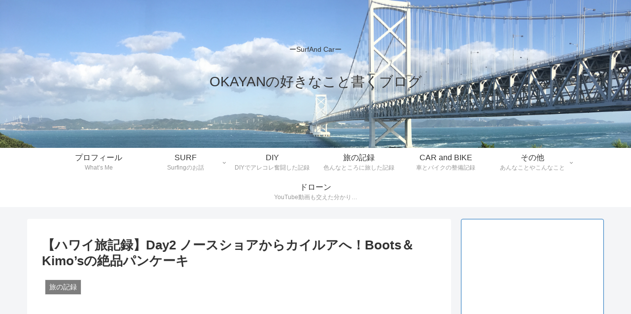

--- FILE ---
content_type: text/html; charset=utf-8
request_url: https://accounts.google.com/o/oauth2/postmessageRelay?parent=https%3A%2F%2Fsurfandcar.com&jsh=m%3B%2F_%2Fscs%2Fabc-static%2F_%2Fjs%2Fk%3Dgapi.lb.en.2kN9-TZiXrM.O%2Fd%3D1%2Frs%3DAHpOoo_B4hu0FeWRuWHfxnZ3V0WubwN7Qw%2Fm%3D__features__
body_size: 160
content:
<!DOCTYPE html><html><head><title></title><meta http-equiv="content-type" content="text/html; charset=utf-8"><meta http-equiv="X-UA-Compatible" content="IE=edge"><meta name="viewport" content="width=device-width, initial-scale=1, minimum-scale=1, maximum-scale=1, user-scalable=0"><script src='https://ssl.gstatic.com/accounts/o/2580342461-postmessagerelay.js' nonce="VwrXgEa4HIDMlqdS09SpSw"></script></head><body><script type="text/javascript" src="https://apis.google.com/js/rpc:shindig_random.js?onload=init" nonce="VwrXgEa4HIDMlqdS09SpSw"></script></body></html>

--- FILE ---
content_type: text/html; charset=utf-8
request_url: https://www.google.com/recaptcha/api2/aframe
body_size: 184
content:
<!DOCTYPE HTML><html><head><meta http-equiv="content-type" content="text/html; charset=UTF-8"></head><body><script nonce="u1PYu-Q5AyUQ9WBEaFSOAQ">/** Anti-fraud and anti-abuse applications only. See google.com/recaptcha */ try{var clients={'sodar':'https://pagead2.googlesyndication.com/pagead/sodar?'};window.addEventListener("message",function(a){try{if(a.source===window.parent){var b=JSON.parse(a.data);var c=clients[b['id']];if(c){var d=document.createElement('img');d.src=c+b['params']+'&rc='+(localStorage.getItem("rc::a")?sessionStorage.getItem("rc::b"):"");window.document.body.appendChild(d);sessionStorage.setItem("rc::e",parseInt(sessionStorage.getItem("rc::e")||0)+1);localStorage.setItem("rc::h",'1769907702740');}}}catch(b){}});window.parent.postMessage("_grecaptcha_ready", "*");}catch(b){}</script></body></html>

--- FILE ---
content_type: application/javascript; charset=utf-8;
request_url: https://dalc.valuecommerce.com/app3?p=887030020&_s=https%3A%2F%2Fsurfandcar.com%2Farchives%2F1110&vf=iVBORw0KGgoAAAANSUhEUgAAAAMAAAADCAYAAABWKLW%2FAAAAMElEQVQYV2NkFGP4n5GxlKGzKY6B8Wwd8%2F8DZXcZaqepMjDu5ur6732ujsFR4wcDABi%2FDtZbAB2AAAAAAElFTkSuQmCC
body_size: 1187
content:
vc_linkswitch_callback({"t":"697ea5f3","r":"aX6l8wAO1hcDjfTgCooERAqKCJSULg","ub":"aX6l8gADzX4DjfTgCooFuwqKBtgIRw%3D%3D","vcid":"7r_Lmt3wk3zrvMBTfLesBofXXWaLLkym72cm4b0LD_McMR63qLYxzw","vcpub":"0.972311","l":4,"www.hotpepper.jp?vos=nhppvccp99002":{"a":"2594692","m":"2262623","g":"c213dbeba1","sp":"vos%3Dnhppvccp99002"},"wwwtst.hotpepper.jp":{"a":"2594692","m":"2262623","g":"c213dbeba1","sp":"vos%3Dnhppvccp99002"},"shopping.yahoo.co.jp":{"a":"2821580","m":"2201292","g":"0d9739e68a"},"p":887030020,"paypaymall.yahoo.co.jp":{"a":"2821580","m":"2201292","g":"0d9739e68a"},"valuecommerce.ne.jp":{"a":"2803077","m":"4","g":"62eefe3a84"},"www.hotpepper.jp":{"a":"2594692","m":"2262623","g":"c213dbeba1","sp":"vos%3Dnhppvccp99002"},"s":3443511,"approach.yahoo.co.jp":{"a":"2821580","m":"2201292","g":"0d9739e68a"},"valuecommerce.com":{"a":"2803077","m":"4","g":"62eefe3a84"},"paypaystep.yahoo.co.jp":{"a":"2821580","m":"2201292","g":"0d9739e68a"},"mini-shopping.yahoo.co.jp":{"a":"2821580","m":"2201292","g":"0d9739e68a"},"shopping.geocities.jp":{"a":"2821580","m":"2201292","g":"0d9739e68a"},"jalan.net":{"a":"2513343","m":"2130725","g":"c700e7a18a"}})